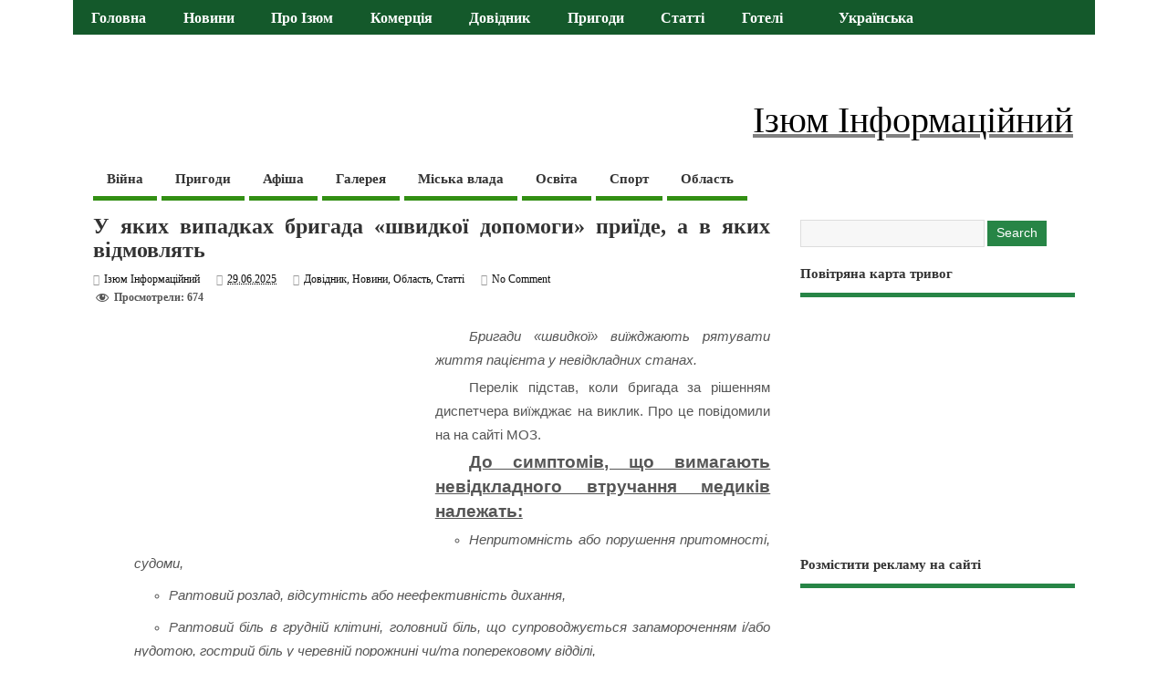

--- FILE ---
content_type: text/html; charset=utf-8
request_url: https://www.google.com/recaptcha/api2/aframe
body_size: 268
content:
<!DOCTYPE HTML><html><head><meta http-equiv="content-type" content="text/html; charset=UTF-8"></head><body><script nonce="CTuN16GEL4EOIea6QHEC4w">/** Anti-fraud and anti-abuse applications only. See google.com/recaptcha */ try{var clients={'sodar':'https://pagead2.googlesyndication.com/pagead/sodar?'};window.addEventListener("message",function(a){try{if(a.source===window.parent){var b=JSON.parse(a.data);var c=clients[b['id']];if(c){var d=document.createElement('img');d.src=c+b['params']+'&rc='+(localStorage.getItem("rc::a")?sessionStorage.getItem("rc::b"):"");window.document.body.appendChild(d);sessionStorage.setItem("rc::e",parseInt(sessionStorage.getItem("rc::e")||0)+1);localStorage.setItem("rc::h",'1763529543251');}}}catch(b){}});window.parent.postMessage("_grecaptcha_ready", "*");}catch(b){}</script></body></html>